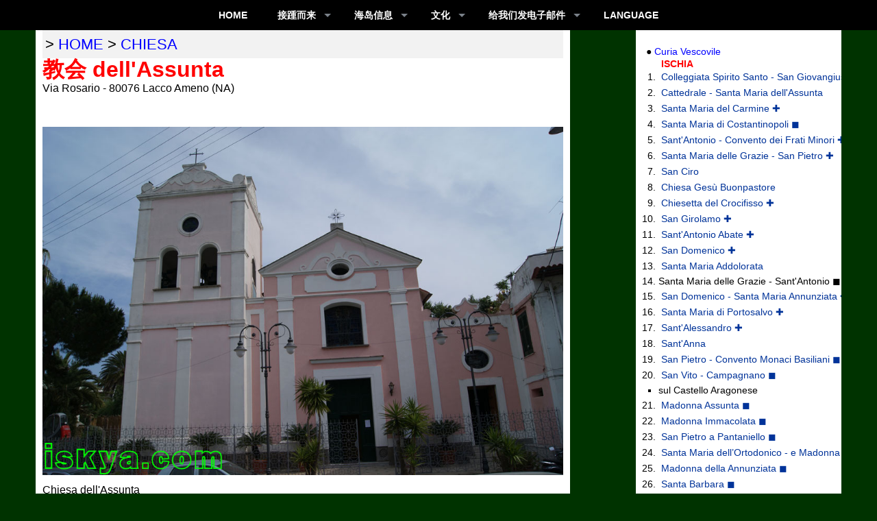

--- FILE ---
content_type: text/html; charset=utf-8
request_url: http://zh.ischia.org/chiesa/madonna-assunta-lacco-ameno
body_size: 7971
content:
<!DOCTYPE html>
<html 
 lang="zh">

<head>
<!-- Global site tag (gtag.js) - Google Analytics -->
<script async src="https://www.googletagmanager.com/gtag/js?id=UA-1756027-38"></script>
<script>
  window.dataLayer = window.dataLayer || [];
  function gtag(){dataLayer.push(arguments);}
  gtag('js', new Date());

  gtag('config', 'UA-1756027-38');
</script>


<!-- ##################################################################### -->
<link rel="shortcut icon" href="/ico/zh.ico">
<link rel="icon" href="/ico/zh.ico">
<meta name="viewport" content="width=device-width, user-scalable=yes, initial-scale=1">

<link rel="apple-touch-icon" href="/image/quadrato/120x120.png">
<link rel="apple-touch-icon" sizes="152x152" href="/image/quadrato/152x152.png">
<link rel="apple-touch-icon" sizes="180x180" href="/image/quadrato/180x180.png">
<link rel="apple-touch-icon" sizes="167x167" href="/image/quadrato/167x167.png">

<!-- ##################################################################### -->
<!-- show-hide ########################################################### -->



<!-- ##################################################################### -->
<!-- lightbox ############################################################ -->


<!-- ##################################################################### -->
<!-- calendar ############################################################ -->
<link rel="preload" href="https://stackpath.bootstrapcdn.com/bootstrap/4.3.1/css/bootstrap.min.css" as="style" onload="this.onload=null;this.rel='stylesheet'">
<noscript><link rel="stylesheet" href="https://stackpath.bootstrapcdn.com/bootstrap/4.3.1/css/bootstrap.min.css"></noscript>
<link rel="preload" href="/datepicker/dcalendar.picker.css" as="style" onload="this.onload=null;this.rel='stylesheet'">
<noscript><link rel="stylesheet" href="https://stackpath.bootstrapcdn.com/bootstrap/4.3.1/css/bootstrap.min.css"></noscript>
<link rel="preload" href="https://www.jqueryscript.net/css/jquerysctipttop.css" as="style" onload="this.onload=null;this.rel='stylesheet'">
<noscript><link rel="stylesheet" href="https://stackpath.bootstrapcdn.com/bootstrap/4.3.1/css/bootstrap.min.css"></noscript>


<!-- ##################################################################### -->
<!-- datepicker ########################################################## -->
<link rel="preload" href="/datepicker/duDatepicker.css" as="style" onload="this.onload=null;this.rel='stylesheet'">
<script defer src="/datepicker/duDatepicker.js"></script>


<!-- ##################################################################### -->
<!-- ##################################################################### -->
<link rel="preload" href="/css/responsive.css" as="style" onload="this.onload=null;this.rel='stylesheet'">
<noscript><link rel="stylesheet" href="/css/responsive.css"></noscript>

<link rel="preload" href="/css/salvino.css" as="style" onload="this.onload=null;this.rel='stylesheet'">
<noscript><link rel="stylesheet" href="/css/salvino.css"></noscript>


<script src="/js/lazysizes.min.js" defer></script>

<link rel="alternate" hreflang="ar" href="http://ar.ischia.org/chiesa/madonna-assunta-lacco-ameno">
<link rel="alternate" hreflang="bg" href="http://bg.ischia.org/chiesa/madonna-assunta-lacco-ameno">
<link rel="alternate" hreflang="ca" href="https://ischia.es/chiesa/madonna-assunta-lacco-ameno">
<link rel="alternate" hreflang="co" href="https://ischia.fr/chiesa/madonna-assunta-lacco-ameno">
<link rel="alternate" hreflang="cs" href="http://cs.ischia.org/chiesa/madonna-assunta-lacco-ameno">
<link rel="alternate" hreflang="da" href="http://ischia.dk/chiesa/madonna-assunta-lacco-ameno">
<link rel="alternate" hreflang="de" href="https://ischia.reisen/chiesa/madonna-assunta-lacco-ameno">
<link rel="alternate" hreflang="en" href="https://ischia.uk/chiesa/madonna-assunta-lacco-ameno">
<link rel="alternate" hreflang="es" href="https://ischia.es/chiesa/madonna-assunta-lacco-ameno">
<link rel="alternate" hreflang="et" href="http://ischia.ee/chiesa/madonna-assunta-lacco-ameno">
<link rel="alternate" hreflang="el" href="http://el.ischia.org/chiesa/madonna-assunta-lacco-ameno">
<link rel="alternate" hreflang="fi" href="http://ischia.fi/chiesa/madonna-assunta-lacco-ameno">
<link rel="alternate" hreflang="fr" href="https://ischia.fr/chiesa/madonna-assunta-lacco-ameno">
<link rel="alternate" hreflang="el" href="http://el.ischia.org/chiesa/madonna-assunta-lacco-ameno">
<link rel="alternate" hreflang="hr" href="http://hr.ischia.org/chiesa/madonna-assunta-lacco-ameno">
<link rel="alternate" hreflang="hu" href="http://ischia.hu/chiesa/madonna-assunta-lacco-ameno">
<link rel="alternate" hreflang="it" href="https://ischia.org/chiesa/madonna-assunta-lacco-ameno">
<link rel="alternate" hreflang="ja" href="http://ja.ischia.org/chiesa/madonna-assunta-lacco-ameno">
<link rel="alternate" hreflang="lt" href="http://lt.ischia.org/chiesa/madonna-assunta-lacco-ameno">
<link rel="alternate" hreflang="nl" href="http://nl.ischia.org/chiesa/madonna-assunta-lacco-ameno">
<link rel="alternate" hreflang="no" href="http://no.ischia.org/chiesa/madonna-assunta-lacco-ameno">
<link rel="alternate" hreflang="pl" href="http://ischia.pl/chiesa/madonna-assunta-lacco-ameno">
<link rel="alternate" hreflang="pt" href="http://ischia.pt/chiesa/madonna-assunta-lacco-ameno">
<link rel="alternate" hreflang="ro" href="http://ischia.ro/chiesa/madonna-assunta-lacco-ameno">
<link rel="alternate" hreflang="ru" href="http://искья.рус/chiesa/madonna-assunta-lacco-ameno">
<link rel="alternate" hreflang="si" href="http://si.ischia.org/chiesa/madonna-assunta-lacco-ameno">
<link rel="alternate" hreflang="sk" href="http://sk.ischia.org/chiesa/madonna-assunta-lacco-ameno">
<link rel="alternate" hreflang="sv" href="http://ischia.se/chiesa/madonna-assunta-lacco-ameno">
<link rel="alternate" hreflang="uk" href="http://uk.ischia.org/chiesa/madonna-assunta-lacco-ameno">
<link rel="alternate" hreflang="zh" href="http://zh.ischia.org/chiesa/madonna-assunta-lacco-ameno">

<style>
@media print {
  a[href]:after {
    content: none
  }
}
@media print {
	a[href]:after {
	content: "" !important;
	}
}
</style>

<!-- ##################################################################### -->
<!-- primo menu   ######################################################## -->
<link rel="preload" href="/css/menucss.css" as="style" onload="this.onload=null;this.rel='stylesheet'">
<noscript><link rel="stylesheet" href="/css/menucss.css"></noscript>
<script defer src="https://code.jquery.com/jquery-latest.min.js"></script>
<script defer src="/css/menucss.js"></script>

<title>教会 dell'Assunta - 坐骨海岛</title>
<meta name="description" content="教会 dell'Assunta - 坐骨海岛">
<meta name="keywords" content="教会 dell'Assunta">
<meta name="robots" content="index,follow">
<meta property='og:title' content="教会 dell'Assunta">
<meta property='og:description' content="教会 dell'Assunta - 坐骨海岛">
<meta property='og:type' content='website'>
<meta property='og:image' content='http://zh.ischia.org/image/anteprima-zh.jpg'>
<meta property='og:url' content="http://zh.ischia.org">
</head>

<body>
<nav id="nav">
<div id='cssmenu' class="centra" style="text-align:center; margin-left:1%; margin-right:1%; background-color:#000000;">
<ul style='background-color:#000000;'>

<li><a href='/'>Home</a></li>

<li class='active has-sub'><a href='#'>接踵而来</a><ul style='text-align:left; background-color:#FFFFCC;'><li class='has-sub'><a href='/orario/' target='_blank'>时间表</a></li><li class='has-sub'><a href='https://ischia.org/hotel/' target='_blank' title='hotel ischia'>旅馆</a></li><li class='has-sub'><a href='/appartamento/' target='_blank'>公寓</a></li><li class='has-sub'><a href='/porto/'>&#21475;&#23736;&#28207;&#21475;</a></li><li class='has-sub'><a href='/terme/'>温泉</a></li><li class='has-sub'><a href='/excursion/'>游览</a></li><li class='has-sub'><a href='/avet/'>旅行社</a></li><li class='has-sub'><a href='/noleggio/'>&#31199;&#27773;&#36710;&#21644;&#25705;&#25176;&#36710;</a></li><li class='has-sub'><a href='/charter/'>&#23466;&#31456;&#23567;&#33337;</a></li><li class='has-sub'><a href='/transport/transfers.php'>&#35843;&#21160;&#21644;&#31199;&#20844;&#20849;&#27773;&#36710;</a></li><li class='has-sub'><a href='/transport/'>期待您的光临</a></li><li class='has-sub'><a href='/transport/divieto-di-sbarco'>Divieto di sbarco</a></li><li class='has-sub'><a href='/orario/autobus' target='_blank'>总线</a></li><li class='has-sub'><a href='/taxi/'>出租汽車</a></li><li class='has-sub'><a href='/ais/'>AIS - Marine Traffic</a></li></ul></li>
<li class='active has-sub'><a href='#'>海岛信息</a><ul style='text-align:left; background-color:#CCFFFF;'><li class='has-sub'><a href='/comuni/'>自治市</a></li><li class='has-sub'><a href='/webcam/'>网络摄影</a></li><li class='has-sub'><a href='/cartina/'>地图</a></li><li class='has-sub'><a href='/gallery/'>照片库</a></li><li class='has-sub'><a href='/meteo/'>天气</a></li><li class='has-sub'><a href='/spiaggia/'>海滩</a></li><li class='has-sub'><a href='/parco/'>公园</a></li><li class='has-sub'><a href='/natura/'>&#36801;&#24473;</a></li><li class='has-sub'><a href='/mare/'>&#28023;</a></li><li class='has-sub'><a href='/sport/'>&#20307;&#32946;</a></li><li class='has-sub'><a href='/scuola/'>&#23398;&#26657;</a></li><li class='has-sub'><a href='https://ischia.org/news/' target='_blank'>&#26032;&#38395;</a></li><li class='has-sub'><a href='/emergenze/'>紧急状态</a></li></ul></li>

<li class='active has-sub'><a href='#'>文化</a><ul style='text-align:left; background-color:#FFCCFF;'><li class='has-sub'><a href='/events/' target='_blank'>事件日历</a></li><li class='has-sub'><a href='https://ischia.org/news/' target='_blank'>NEWS</a></li><li class='has-sub'><a href='/monumenti/'>纪念碑</a></li><li class='has-sub'><a href='/chiesa/'>教会</a></li><li class='has-sub'><a href='/storia/'>&#21382;&#21490;</a></li><li class='has-sub'><a href='/film/'>&#24433;&#29255;&#22320;&#28857;</a></li><li class='has-sub'><a href='/elezioni/'>政治</a></li><li class='has-sub'><a href='/canzone/'>&#27468;&#26354;</a></li><li class='has-sub'><a href='/folclore/'>民间传说</a></li><li class='has-sub'><a href='/artigianato/'>工艺品</a></li><li class='has-sub'><a href='/ricetta/'>&#21416;&#25151;</a></li><li class='has-sub'><a href='/hall-of-fame/'>著名访客</a></li></ul></li>

<li class='active has-sub'><a href='#'>&#32473;&#25105;&#20204;&#21457;&#30005;&#23376;&#37038;&#20214;</a><ul style='text-align:left; background-color:#CCFFCC;'><li class='has-sub'><a target='_blank' href='https://www.facebook.com/sharer/sharer.php?u=http://zh.ischia.org/chiesa/madonna-assunta-lacco-ameno'>Facebook</a></li><li class='has-sub'><script  src='/css/nav.email.js'></script></li><li class='has-sub'><a target='_blank' href='tel:+393661366430'>电话</a></li><li class='has-sub'><a target='_blank' href='https://wa.me/393336311666'>WHATSAPP</a></li><li class='has-sub'><a href='/app/'>APPS</a></li><li class='has-sub'><a href='/gadget/'>GADGET</a></li><li class='has-sub'><a href='/link/'>Altri Link</a></li><li class='has-sub'><a href='/privacy/'>Privacy Policy</a></li></ul></li>

<li class='last'><a href='#'>LANGUAGE</a><ul style='text-align:left; background-color:#FFFFFF;'><li class='has-sub'><a href='https://ischia.org/chiesa/madonna-assunta-lacco-ameno.php' 	title='Italiano'>	<img src='/image/bandierine/it.png' alt='IT' width='22' height='14'>&nbsp;Italiano	</a></li><li class='has-sub'><a href='https://ischia.uk/chiesa/madonna-assunta-lacco-ameno.php' 	title='English'>	<img src='/image/bandierine/en.png' alt='EN' width='22' height='14'>&nbsp;English	</a></li><li class='has-sub'><a href='https://ischia.reisen/chiesa/madonna-assunta-lacco-ameno.php' 	title='Deutsch'>	<img src='/image/bandierine/de.png' alt='DE' width='22' height='14'>&nbsp;Deutsch	</a></li><li class='has-sub'><a href='https://ischia.fr/chiesa/madonna-assunta-lacco-ameno.php' 	title='Français'>	<img src='/image/bandierine/fr.png' alt='FR' width='22' height='14'>&nbsp;Fran&#231;ais</a></li><li class='has-sub'><a href='https://ischia.es/chiesa/madonna-assunta-lacco-ameno.php' 	title='Español'>	<img src='/image/bandierine/es.png' alt='ES' width='22' height='14'>&nbsp;Espa&#241;ol</a></li><li class='has-sub'><a href='http://искья.рус/chiesa/madonna-assunta-lacco-ameno.php'		title='Русский'>	<img src='/image/bandierine/ru.png' alt='RU' width='22' height='14'>&nbsp;Русский	</a></li><li class='has-sub'><a href='http://cs.ischia.org/chiesa/madonna-assunta-lacco-ameno.php'	title='Ceština'>	<img src='/image/bandierine/cs.png' alt='CZ' width='22' height='14'>&nbsp;Ceština	</a></li><li class='has-sub'><a href='http://ischia.pl/chiesa/madonna-assunta-lacco-ameno.php' 	title='Polski'>		<img src='/image/bandierine/pl.png' alt='PL' width='22' height='14'>&nbsp;Polski	</a></li><li class='has-sub'><a href='http://nl.ischia.org/chiesa/madonna-assunta-lacco-ameno.php' 	title='Nederlands'>	<img src='/image/bandierine/nl.png' alt='NL' width='22' height='14'>&nbsp;Nederlands</a></li><li class='has-sub'><a href='http://ischia.pt/chiesa/madonna-assunta-lacco-ameno.php' 	title='Português'>	<img src='/image/bandierine/pt.png' alt='PT' width='22' height='14'>&nbsp;Português	</a></li><li class='has-sub'><a href='http://ischia.ro/chiesa/madonna-assunta-lacco-ameno.php' 	title='Romanian'>	<img src='/image/bandierine/ro.png' alt='RO' width='22' height='14'>&nbsp;Romanian	</a></li><li class='has-sub'><a href='http://ischia.fi/chiesa/madonna-assunta-lacco-ameno.php' 	title='Suomi'>		<img src='/image/bandierine/fi.png' alt='FI' width='22' height='14'>&nbsp;Suomi		</a></li><li class='has-sub'><a href='http://ischia.se/chiesa/madonna-assunta-lacco-ameno.php' 	title='Svenska'>	<img src='/image/bandierine/sv.png' alt='SV' width='22' height='14'>&nbsp;Svenska	</a></li><li class='has-sub'><a href='http://ischia.dk/chiesa/madonna-assunta-lacco-ameno.php' 	title='Dansk'>		<img src='/image/bandierine/da.png' alt='DA' width='22' height='14'>&nbsp;Dansk		</a></li><li class='has-sub'><a href='http://no.ischia.org/chiesa/madonna-assunta-lacco-ameno.php'	title='Norwegian'>	<img src='/image/bandierine/no.png' alt='NO' width='22' height='14'>&nbsp;Norwegian	</a></li><li class='has-sub'><a href='http://bg.ischia.org/chiesa/madonna-assunta-lacco-ameno.php' 	title='български'>	<img src='/image/bandierine/bg.png' alt='BG' width='22' height='14'>&nbsp;български	</a></li><li class='has-sub'><a href='http://ischia.hu/chiesa/madonna-assunta-lacco-ameno.php' 	title='Magyar'>		<img src='/image/bandierine/hu.png' alt='HU' width='22' height='14'>&nbsp;Magyar	</a></li><li class='has-sub'><a href='http://uk.ischia.org/chiesa/madonna-assunta-lacco-ameno.php'	title='Ukrainian'>	<img src='/image/bandierine/ua.png' alt='UA' width='22' height='14'>&nbsp;Ukrainian	</a></li><li class='has-sub'><a href='http://hr.ischia.org/chiesa/madonna-assunta-lacco-ameno.php'	title='Croatian'>	<img src='/image/bandierine/hr.png' alt='HR' width='22' height='14'>&nbsp;Croatian	</a></li><li class='has-sub'><a href='http://sk.ischia.org/chiesa/madonna-assunta-lacco-ameno.php'	title='Slovak'>		<img src='/image/bandierine/sk.png' alt='SK' width='22' height='14'>&nbsp;Slovak	</a></li><li class='has-sub'><a href='http://si.ischia.org/chiesa/madonna-assunta-lacco-ameno.php'	title='Slovene'>	<img src='/image/bandierine/si.png' alt='SI' width='22' height='14'>&nbsp;Slovene	</a></li><li class='has-sub'><a href='http://et.ischia.org/chiesa/madonna-assunta-lacco-ameno.php' 	title='Estonian'>	<img src='/image/bandierine/ee.png' alt='EE' width='22' height='14'>&nbsp;Estonian	</a></li><li class='has-sub'><a href='http://lt.ischia.org/chiesa/madonna-assunta-lacco-ameno.php'	title='Lithuanian'>	<img src='/image/bandierine/lt.png' alt='LT' width='22' height='14'>&nbsp;Lithuanian</a></li><li class='has-sub'><a href='http://el.ischia.org/chiesa/madonna-assunta-lacco-ameno.php'	title='Ελληνικά'>	<img src='/image/bandierine/gr.png' alt='GR' width='22' height='14'>&nbsp;Ελληνικά	</a></li><li class='has-sub'><a href='http://ja.ischia.org/chiesa/madonna-assunta-lacco-ameno.php'	title='日本語'>		<img src='/image/bandierine/ja.png' alt='JA' width='22' height='14'>&nbsp;日本語'	</a></li><li class='has-sub'><a href='http://zh.ischia.org/chiesa/madonna-assunta-lacco-ameno.php'	title='繁體中文版'>	<img src='/image/bandierine/zh.png' alt='ZH' width='22' height='14'>&nbsp;繁體中文版'	</a></li><li class='has-sub'><a href='http://ar.ischia.org/chiesa/madonna-assunta-lacco-ameno.php'	title='عربية'>		<img src='/image/bandierine/ar.png' alt='AR' width='22' height='14'>&nbsp;عربية		</a></li></ul>

</ul>
</div>

</nav>



<div id="wrapper">



<div id='header'>
</div><!-- header -->



<div id="main">



<div id="content">
<article>





<div class="topurl">
<!-- ####### valore margini: superiore, destro, inferiore, sinistro ########## -->
<p class="nostampa" style="text-align:left; color: #000000; background: none; font-size: 100%; margin:0; white-space: nowrap; text-transform: uppercase">
 >  <a href='/'>home</a>  > <a href='/chiesa'>chiesa</a></p>
</div><!-- nostampa -->


<!-- #################################################################### //-->
<div itemscope itemtype="http://schema.org/CatholicChurch">
<h1 itemprop="name">
教会 dell'Assunta</h1>

<div itemprop="address" itemscope itemtype="http://schema.org/PostalAddress">
<p>
<span itemprop="streetAddress">Via Rosario</span> -
<span itemprop="postalCode">80076</span>
<span itemprop="addressLocality">Lacco Ameno</span>
(<span itemprop="addressRegion">NA</span>)
</p>
</div>

<div itemscope itemtype="http://schema.org/Place">
<span itemprop="geo" itemscope itemtype="http://schema.org/GeoCoordinates">
<meta itemprop="latitude" content="40.749783">
<meta itemprop="longitude" content="13.892200">
</span>
</div>
<br>

<figure class="fotocontainer" itemprop="photo">
<img class="fotocontainer" itemprop="image" src="/image/chiese/madonna-dell-assunta-lacco-ameno-01.jpg" alt="Chiesa dell'Assunta">
<figcaption>
Chiesa dell'Assunta
</figcaption>
</figure>

<div itemprop="description">
<p style='margin-right:20px;'>
La Chiesa dell'Assunta è sorta nel 1684 e vicino ad essa si possono ancora intravedere 
i ruderi dell'antica chiesa del Santissimo Rosario distrutta dal terremoto del 1883.
Il sisma non distrusse completamente l'edificio, il quale, in tempi recenti 
è stato oggetto di molti ampliamenti e ristrutturazioni riguardanti la sagrestia e la facciata, mentre il campanile fu realizzato nel 1972. 
Nel 1988 si ebbe la solenne incoronazione della prodigiosa immagine della beata Vergine Maria, invocata Madonna dell'Assunta.
</p>

<figure class="fotocontainer" itemprop="photo">
<img class="fotocontainer" itemprop="image" src="/image/chiese/madonna-dell-assunta-lacco-ameno-05.jpg" alt="Chiesa dell'Assunta">
<figcaption>
Chiesa dell'Assunta
</figcaption>
</figure>

<p style='margin-right:20px;'>
L'interno della chiesa presenta una sola navata affrescata dall'immagine dell'Assunta circondata da angeli. 
All'ingresso vi sono due lapidi ed un crocifisso in legno. 
Più avanti vi è una nicchia che custodisce la statua della Madonna del Rosario donata dagli immigrati lacchesi in america nel 1926. 
Di seguito vi è un dipinto di San Pietro ed uno dell'Annunciazione. 
L'altare in marmo presenta in alto una grande pala dell'Assunta. 
Vere opere d'arte sono il pulpito in legno ed un dipinto raffigurante la nascita di Sant'Anna entrambi del seicento. 
L'organo è del XVIII secolo.
</p>

<figure class="fotocontainer" itemprop="photo">
<img class="fotocontainer" itemprop="image" src="/image/chiese/madonna-dell-assunta-lacco-ameno-03.jpg" alt="Chiesa dell'Assunta">
<figcaption>
Chiesa dell'Assunta
</figcaption>
</figure>

<p style='margin-right:20px;'>
Su una lapide si legge: ricordino i posteri Raffaele Taliercio Ambrogio e Carlo Piro benemeriti per la rinnovazione
di questa chiesa nel 1885 l'amministrazione di questa confraternità il priore Francesco Mattera i Lacchesi vicini
e lontani il cappellano D. Pasquale Mattera e l'ing Mario Caccioppoli che unanimi con intelletto d'amore nel 1957
rivestirono di bellezza e di gloria la stessa chiesa che canterà nei secoli la divina epopea della Vergine Assunta ai cieli
</p>
</div><!-- descrizione -->

<figure class="fotocontainer" itemprop="photo">
<img class="fotocontainer" itemprop="image" src="/image/chiese/madonna-dell-assunta-lacco-ameno-07.jpg" alt="Chiesa dell'Assunta">
<figcaption>
Chiesa dell'Assunta
</figcaption>
</figure>

<figure class="fotocontainer" itemprop="photo">
<img class="fotocontainer" itemprop="image" src="/image/chiese/madonna-dell-assunta-lacco-ameno-08.jpg" alt="Chiesa dell'Assunta">
<figcaption>
Chiesa dell'Assunta
</figcaption>
</figure>

<figure class="fotocontainer" itemprop="photo">
<img class="fotocontainer" itemprop="image" src="/image/chiese/madonna-dell-assunta-lacco-ameno-10.jpg" alt="Chiesa dell'Assunta">
<figcaption>
Chiesa dell'Assunta
</figcaption>
</figure>

<figure class="fotocontainer" itemprop="photo">
<img class="fotocontainer" itemprop="image" src="/image/chiese/madonna-dell-assunta-lacco-ameno-11.jpg" alt="Chiesa dell'Assunta">
<figcaption>
Chiesa dell'Assunta
</figcaption>
</figure>

<figure class="fotocontainer" itemprop="photo">
<img class="fotocontainer" itemprop="image" src="/image/chiese/madonna-dell-assunta-lacco-ameno-09.jpg" alt="Chiesa dell'Assunta">
<figcaption>
Chiesa dell'Assunta
</figcaption>
</figure>

<br style="clear:both">
</div><!-- itemscope -->
<!-- #################################################################### //-->
<!-- àèìòùäü //-->
<br style="clear:both">

<div class="centerx">
<img src='http://zh.ischia.org/image/anteprima-zh.jpg' style="height:auto; width:200px;" alt='' class="nostampa">
</div>

<div class='nostampa'>
<div style="width:100%; font-size:100%; margin:20px auto; padding:0;">

<img src='/image/segnaletica/informazioni.svg' style='width:60px; margin:0 10px 20px 0; border:1px solid silver; border-radius:10px; vertical-align:top;' alt='info' class='asinistra'>

<p style='font-size:90%;'>
Portale telematico no-profit per la
<span class="rossobold">Promozione del Turismo</span> sull'Isola d'Ischia
con la finalità di tutela e valorizzazione del patrimonio culturale e del paesaggio
per promuovere la conoscenza dei luoghi e delle sue tradizioni ai sensi del D.L. 42/2004 art.2
</p>

</div><!-- centrare -->

<br style='clear:both'>

<table style="width:300px; margin:10px auto;">
<tr>
<td>
<a target="_blank" href="https://www.facebook.com/sharer/sharer.php?u=http://zh.ischia.org/chiesa/madonna-assunta-lacco-ameno">
<img src="/image/icone/facebook.svg" alt="facebook" style="height:50px; width:50px;">
</a>
</td>


<td>
<a target="_blank" href="https://wa.me/?text=http://zh.ischia.org/chiesa/madonna-assunta-lacco-ameno">
<img src="/image/icone/whatsapp.svg" alt="whatsapp" style="height:50px; width:50px;">
</a>
</td>

<td>
<a target="_blank" href="mailto:?body=http://zh.ischia.org/chiesa/madonna-assunta-lacco-ameno" title="http://zh.ischia.org/chiesa/madonna-assunta-lacco-ameno">
<img src="/image/icone/email.svg" alt="email" style="height:50px; width:50px;">
</a>
</td>
</tr>
</table>
</div><!-- NO stampa -->

</article>
</div><!-- CONTENT section -->


<!-- ASIDE -->
<aside id='sidebar'><div style="margin:0 auto;">
<div style='width:100%; padding-left:3px; margin:0; overflow:hidden; white-space:nowrap; background-color:#FFFFFF; font-size:90%;'><br>
&nbsp;&nbsp;&nbsp;&#9679;&nbsp;<a href="/chiesa/curia-vescovile-ischia">Curia Vescovile</a>
<ul class="buttonlargo" style="margin-top:0;">
<li>
<li><p>ISCHIA</p>
<ol>

<li><a href="/chiesa/san-giovangiuseppe-della-croce">Colleggiata Spirito Santo - San Giovangiuseppe</a>
<li><a href="/chiesa/cattedrale-santa-maria-dell-assunta">Cattedrale - Santa Maria dell'Assunta</a>
<li><a href="/chiesa/santa-maria-del-carmine-ischia">Santa Maria del Carmine ✚</a>
<li><a href="/chiesa/santa-maria-di-costantinopoli-ischia">Santa Maria di Costantinopoli &#9724;</a>
<li><a href="/chiesa/sant-antonio-ischia">Sant'Antonio - Convento dei Frati Minori ✚</a>
<li><a href="/chiesa/san-pietro">Santa Maria delle Grazie - San Pietro ✚</a>
<li><a href="/chiesa/san-ciro-ischia">San Ciro</a>
<li><a href="/chiesa/gesu-buonpastore">Chiesa Gesù Buonpastore</a>
<li><a href="/chiesa/chiesetta-del-crocifisso">Chiesetta del Crocifisso ✚</a>
<li><a href="/chiesa/san-girolamo-ischia">San Girolamo ✚</a>
<li><a href="/chiesa/sant-antonio-abate-ischia">Sant'Antonio Abate ✚</a>
<li><a href="/chiesa/san-domenico-ischia">San Domenico ✚</a>
<li><a href="/chiesa/santa-maria-addolorata-ischia">Santa Maria Addolorata</a>
<li>Santa Maria delle Grazie - Sant'Antonio &#9724;
<li><a href="/chiesa/santa-maria-annunziata-ischia">San Domenico - Santa Maria Annunziata ✚</a>
<li><a href="/chiesa/santa-maria-di-portosalvo-ischia">Santa Maria di Portosalvo ✚</a>
<li><a href="/chiesa/sant-alessandro-ischia">Sant'Alessandro ✚</a>
<li><a href="/chiesa/sant-anna-ischia">Sant'Anna</a>
<li><a href="/chiesa/collina-san-pietro">San Pietro - Convento Monaci Basiliani &#9724;</a>
<li><a href="/chiesa/san-vito-a-campagnano">San Vito - Campagnano &#9724;</a>
<ul>
<li>sul Castello Aragonese
</ul>
<li><a href="/chiesa/castello-aragonese-madonna-assunta">Madonna Assunta &#9724;</a>
<li><a href="/chiesa/castello-aragonese-madonna-immacolata">Madonna Immacolata &#9724;</a>
<li><a href="/chiesa/castello-aragonese-san-pietro-a-pantaniello">San Pietro a Pantaniello &#9724;</a>
<li><a href="/chiesa/castello-aragonese-santa-maria-dell-ortodonico">Santa Maria dell’Ortodonico - e Madonna della Libera &#9724;</a>
<li><a href="#">Madonna della Annunziata &#9724;</a>
<li><a href="#">Santa Barbara &#9724;</a>
<li><a href="#">Santa Maria della Carità &#9724;</a>
<li><a href="#">San Nicola &#9724;</a>


<ul>
<li><p>CASAMICCIOLA TERME</p>
</ul>
<li><a href="/chiesa/santa-maria-maddalena">Santa Maria Maddalena</a>
<li><a href="/chiesa/santa-maria-della-pieta">Santa Maria della Pietà &#9724;</a>
<li><a href="/chiesa/marinai">Santa Maria Madre - del Buon Consiglio</a>
<li><a href="/chiesa/sant-antonio-casamicciola">Sant'Antonio</a>
<li><a href="/chiesa/convento-padri-passionisti">San Gabriele - Convento dei Passionisti ✚</a>
<li><a href="/chiesa/purgatorio">Purgatorio - Santa Maria dei Suffragi</a>
<li><a href="/chiesa/madonna-immacolata">Madonna Immacolata ✚</a>
<li><a href="/chiesa/san-francesco-casamicciola">San Francesco</a>
<li><a href="/chiesa/san-pasquale-casamicciola">Sant'Anna - San Pasquale Baylón ✚</a>
<li><a href="/chiesa/san-giuseppe-casamicciola">San Giuseppe ✚</a>
<li><a href="/chiesa/pio-monte">Pio Monte della Misericordia</a>
<li><a href="/chiesa/pio-monte-piazza-bagni">Pio Monte della Misericordia &#9724;</a>
<li><a href="/chiesa/sant-antonio-calata-sant-antonio-casamicciola">Calata Sant'Antonio</a>
<li><a href="/chiesa/san-giovanni-battista-casamicciola">San Giovanni Battista</a>
<li><a href="/chiesa/madonna-assunta-casamicciola">Madonna dell'Assunta</a>
<li><a href="/chiesa/cimitero-di-casamicciola">Chiesina del Cimitero</a>

<ul>
<li><p>LACCO AMENO</p>
</ul>
<li><a href="/chiesa/santa-restituta">Santa Restituta</a>
<li><a href="/chiesa/santa-maria-delle-grazie-lacco-ameno">Santa Maria delle Grazie</a>
<li><a href="/chiesa/madonna-assunta-lacco-ameno">Madonna dell'Assunta</a>
<li><a href="/chiesa/del-rosario-lacco-ameno">Rosario</a>
<li><a href="/chiesa/sant-anna-lacco-ameno">San Rocco - Sant'Anna</a>
<li><a href="/chiesa/san-giuseppe-lacco-ameno">San Giuseppe</a>
<li><a href="/chiesa/santa-maria-annunziata-lacco-ameno">Santa Maria Annunziata</a>
<li><a href="/chiesa/cappella-gentilizia-piro-lacco-ameno">Cappella Gentilizia Piro ✚</a>
<li><a href="/chiesa/sant-aniello-lacco-ameno">Sant'Aniello &#9724;</a>

<ul>
<li><p>FORIO</p>
</ul>
<li><a href="/chiesa/soccorso">Santa Maria del Soccorso</a>
<li><a href="/chiesa/san-francesco-d-assisi-forio">San Francesco d'Assisi</a>
<li><a href="/chiesa/santa-maria-visitapoveri-forio">Santa Maria Visitapoveri - Madonna della Grazia</a>
<li><a href="/chiesa/san-sebastiano-forio">San Sebastiano Martire</a>
<li><a href="/chiesa/san-vito">San Vito ✚</a>
<li><a href="/chiesa/san-carlo-forio">San Carlo Borromeo ✚</a>
<li><a href="/chiesa/santa-maria-di-loreto-forio">Santa Maria di Loreto ✚</a>
<li><a href="/chiesa/santa-maria-visitapoveri-cimitero-forio">Santa Maria Visitapoveri - Cimitero di Forio &#9724;</a>
<li><a href="/chiesa/san-gaetano">San Gaetano</a>
<li><a href="/chiesa/regina-delle-rose-forio">Regina delle Rose</a>
<li><a href="/chiesa/san-michele-forio">San Michele Arcangelo</a>
<li><a href="/chiesa/santa-lucia-forio">Santa Lucia ✚</a>
<li><a href="/chiesa/san-francesco-di-paola-forio">Santa Maria Montevergine - San Francesco di Paola ✚</a>
<li><a href="/chiesa/purgatorio-forio">Chiesa del Purgatorio</a>
<li><a href="/chiesa/san-francesco-saverio-forio">San Francesco Saverio</a>
<li><a href="/chiesa/san-domenico-forio">San Domenico ✚</a>
<li><a href="/chiesa/santa-maria-al-monte">Santa Maria al Monte ✚</a>
<li><a href="/chiesa/calitto">Calitto</a>
<li><a href="/chiesa/santa-maria-annunziata-forio">Santa Maria Annunziata ✚</a>
<li><a href="/chiesa/san-leonardo-forio">San Leonardo Abate</a>
<li><a href="/chiesa/vergine-delle-grazie-san-gennaro-forio">San Gennaro - Madonna delle Grazie ✚</a>
<li><a href="/chiesa/san-filippo-neri-forio">San Filippo Neri &#9724;</a>
<li><a href="/chiesa/x">Chiesa X &#9724;</a>

<ul>
<li><p>SERRARA FONTANA</p>
</ul>
<li><a href="/chiesa/nativita-santa-maria-succhivo">Natività di Santa Maria</a>
<li><a href="/chiesa/san-michele-arcangelo-serrara">San Michele Arcangelo</a>
<li><a href="/chiesa/san-ciro-serrara-fontana">San Ciro</a>
<li><a href="/chiesa/santa-maria-del-carmine-serrara-fontana">Santa Maria del Carmine</a>
<li><a href="/chiesa/madonna-immacolata-serrara-fontana">Santa Maria Immacolata &#9724;</a>
<li><a href="/chiesa/sant-antonio-serrara-fontana">Sant'Antonio da Padova</a>
<li><a href="/chiesa/santa-maria-della-mercede-serrara-fontana">Santa Maria della Mercede</a>
<li><a href="/chiesa/sant-andrea-serrara-fontana">di Don Andrea</a>
<li><a href="/chiesa/santa-maria-delle-grazie-serrara-fontana">Santa Maria delle Grazie &#9724;</a>
<li><a href="/chiesa/eremo-monte-epomeo">Eremo di San Nicola ✚</a>

<ul>
<li><p>BARANO</p>
</ul>
<li><a href="/chiesa/nativita-di-maria-ss">Natività di Santa Maria - Madonna di Montevergine</a>
<li><a href="/chiesa/sant-alfonso-barano">Sant'Alfonso ✚</a>
<li><a href="/chiesa/san-giorgio-barano">San Giorgio ✚</a>
<li><a href="/chiesa/santa-maria-di-costantinopoli-barano">Santa Maria Costantinopoli - Madonna delle Grazie ✚</a>
<li><a href="/chiesa/madonna-assunta-barano">Madonna dell'Assunta ✚</a>
<li><a href="/chiesa/san-sebastiano-barano">San Sebastiano ✚</a>
<li><a href="/chiesa/san-rocco-barano">San Rocco ✚</a>
<li><a href="/chiesa/madonna-del-carmine-barano">Madonna del Carmine ✚</a>
<li><a href="/chiesa/santa-maria-la-porta-barano">Santa Maria la Porta ✚</a>
<li><a href="/chiesa/santa-maria-madre-della-chiesa-barano">Santa Maria - Madre della Chiesa ✚</a>
<li><a href="/chiesa/san-giuseppe-e-sant-anna-barano">San Giuseppe e Sant'Anna ✚</a>
<li><a href="/chiesa/cretaio">Cretaio - Santa Trinità</a>
<li><a href="/chiesa/madonna-delle-grazie-barano">Madonna delle Grazie - ex Famiglia Baldino</a>
<li><a href="/chiesa/san-giovanni-battista-barano">San Giovanni Battista &#9650;</a>
<li><a href="#">San Pancrazio &#9724;</a>

</ol>
</ul>
<br style='clear:both'>

</div>
</div><!-- centrare -->



<div style='width:100%; height:auto;'><p style="text-align:center;">
<a href="/app/" title="App">
<img src="/image/orario/cellulare.png" style="max-width:300px; height:auto; margin:10px auto;" alt="orario">
</a>
</p>

</div>

</aside><!-- ASIDE -->


</div><!-- MAIN corpo -->

</div><!-- wrapper -->

<!-- FOOTER -->
<div><!-- àèìòùäü //-->

<footer id="footer">
<!-- #################################################################### //-->
<div style="background-color:yellow; margin:0; padding:10px; white-space:nowrap; border:0px solid lime;">
<p class="adr" style="font-size:100%; text-align:center; margin-top:0; line-height:100%; font-family:Arial, Helvetica, sans-serif;;">

<span style='color:#000066; text-decoration:none; white-space: nowrap;'>
&copy; 2026&nbsp;
zh.ischia.org&nbsp;
</span>

<span style='font-size:120%; color:#F400A1; white-space: nowrap;'>&hearts;
<a class="locality" href='https://ischia.org/' style='color:red; text-decoration:none;' title='ischia'>Ischia</a>
</span>

<a href='tel:+393336311666' style='text-decoration:none; text-align:center; color:#000033; white-space: nowrap;'>
<img src="/image/hardware/telefono.svg" style="height:30px; width:auto; margin:0; vertical-align:middle;" alt="Telefono:">
3336311666
</a>


</p>
</div>

<div align="center">

<script async src="https://pagead2.googlesyndication.com/pagead/js/adsbygoogle.js?client=ca-pub-3086215338617465"
     crossorigin="anonymous"></script>
<!-- orizzontale -->
<ins class="adsbygoogle"
     style="display:inline-block;width:728px;height:90px"
     data-ad-client="ca-pub-3086215338617465"
     data-ad-slot="7593583747"></ins>
<script>
     (adsbygoogle = window.adsbygoogle || []).push({});
</script>

</div>

<!-- #################################################################### //-->
</footer>

</div><!-- FOOTER -->

</body>
</html>


--- FILE ---
content_type: text/html; charset=utf-8
request_url: https://www.google.com/recaptcha/api2/aframe
body_size: 267
content:
<!DOCTYPE HTML><html><head><meta http-equiv="content-type" content="text/html; charset=UTF-8"></head><body><script nonce="vCzsBLpHvgpcnwvhLDO3QA">/** Anti-fraud and anti-abuse applications only. See google.com/recaptcha */ try{var clients={'sodar':'https://pagead2.googlesyndication.com/pagead/sodar?'};window.addEventListener("message",function(a){try{if(a.source===window.parent){var b=JSON.parse(a.data);var c=clients[b['id']];if(c){var d=document.createElement('img');d.src=c+b['params']+'&rc='+(localStorage.getItem("rc::a")?sessionStorage.getItem("rc::b"):"");window.document.body.appendChild(d);sessionStorage.setItem("rc::e",parseInt(sessionStorage.getItem("rc::e")||0)+1);localStorage.setItem("rc::h",'1769148465642');}}}catch(b){}});window.parent.postMessage("_grecaptcha_ready", "*");}catch(b){}</script></body></html>

--- FILE ---
content_type: image/svg+xml
request_url: http://zh.ischia.org/image/icone/email.svg
body_size: 2054
content:
<?xml version="1.0" encoding="UTF-8" standalone="no"?>
<svg
   xmlns:dc="http://purl.org/dc/elements/1.1/"
   xmlns:cc="http://creativecommons.org/ns#"
   xmlns:rdf="http://www.w3.org/1999/02/22-rdf-syntax-ns#"
   xmlns:svg="http://www.w3.org/2000/svg"
   xmlns="http://www.w3.org/2000/svg"
   xmlns:sodipodi="http://sodipodi.sourceforge.net/DTD/sodipodi-0.dtd"
   xmlns:inkscape="http://www.inkscape.org/namespaces/inkscape"
   version="1.0"
   width="1280.000000pt"
   height="1280.000000pt"
   viewBox="0 0 1280.000000 1280.000000"
   preserveAspectRatio="xMidYMid meet"
   id="svg1280"
   sodipodi:docname="email.svg"
   inkscape:version="1.0.1 (3bc2e813f5, 2020-09-07)">
  <defs
     id="defs1284" />
  <sodipodi:namedview
     pagecolor="#ffffff"
     bordercolor="#666666"
     borderopacity="1"
     objecttolerance="10"
     gridtolerance="10"
     guidetolerance="10"
     inkscape:pageopacity="0"
     inkscape:pageshadow="2"
     inkscape:window-width="1920"
     inkscape:window-height="1027"
     id="namedview1282"
     showgrid="false"
     inkscape:zoom="0.50390625"
     inkscape:cx="453.45736"
     inkscape:cy="853.33333"
     inkscape:window-x="-8"
     inkscape:window-y="-8"
     inkscape:window-maximized="1"
     inkscape:current-layer="svg1280" />
  <metadata
     id="metadata1272">
Created by potrace 1.15, written by Peter Selinger 2001-2017
<rdf:RDF>
  <cc:Work
     rdf:about="">
    <dc:format>image/svg+xml</dc:format>
    <dc:type
       rdf:resource="http://purl.org/dc/dcmitype/StillImage" />
  </cc:Work>
</rdf:RDF>
</metadata>
  <g
     transform="translate(0.000000,1280.000000) scale(0.100000,-0.100000)"
     fill="#000000"
     stroke="none"
     id="g1278">
    <path
       d="M6145 12794 c-216 -13 -391 -28 -530 -45 -995 -122 -1927 -467 -2760 -1022 -907 -604 -1648 -1433 -2146 -2402 -395 -769 -615 -1549 -690 -2450 -17 -193 -17 -757 0 -950 75 -901 295 -1681 690 -2450 610 -1188 1578 -2156 2766 -2766 769 -395 1549 -615 2450 -690 193 -17 757 -17 950 0 901 75 1681 295 2450 690 1187 610 2156 1579 2766 2766 395 769 615 1549 690 2450 17 193 17 757 0 950 -75 901 -295 1681 -690 2450 -610 1188 -1578 2156 -2766 2766 -753 387 -1531 610 -2390 684 -164 15 -666 27 -790 19z m739 -779 c1098 -94 2121 -499 3001 -1188 401 -314 804 -738 1106 -1162 598 -840 944 -1793 1030 -2840 16 -193 16 -657 0 -850 -114 -1385 -693 -2628 -1672 -3591 -960 -942 -2172 -1494 -3524 -1605 -193 -16 -657 -16 -850 0 -1352 111 -2561 661 -3523 1605 -979 960 -1561 2210 -1673 3591 -15 193 -15 657 0 850 112 1384 693 2629 1678 3596 872 856 1985 1403 3183 1563 416 55 832 66 1244 31z"
       id="path1274"
       style="fill:#006400;fill-opacity:1" />
    <path
       d="M6243 9900 c-599 -30 -1099 -153 -1593 -391 -700 -338 -1201 -845 -1574 -1594 -243 -489 -383 -999 -427 -1559 -24 -300 -3 -755 46 -1042 86 -495 280 -996 532 -1378 437 -659 1157 -1110 2098 -1315 431 -94 797 -126 1335 -118 357 5 535 20 811 67 658 113 1232 361 1674 725 117 97 315 297 403 408 88 111 201 285 266 408 31 58 56 109 56 112 0 4 -179 7 -397 6 l-398 0 -70 -85 c-383 -467 -995 -774 -1767 -888 -417 -62 -1044 -62 -1461 -1 -613 91 -1144 302 -1522 606 -399 321 -703 812 -845 1364 -161 627 -103 1399 156 2085 234 616 591 1076 1089 1402 403 264 849 411 1430 469 155 16 596 16 750 0 657 -66 1150 -278 1532 -659 368 -366 574 -801 624 -1317 16 -168 7 -447 -21 -610 -110 -651 -497 -1248 -1004 -1553 -115 -69 -247 -110 -311 -96 -102 22 -136 109 -110 287 17 124 12 97 205 1037 39 190 75 365 80 390 5 25 41 200 80 390 39 190 75 365 80 390 5 25 41 200 80 390 39 190 74 360 77 378 l6 32 -495 0 -495 0 -43 -197 c-23 -109 -45 -204 -49 -210 -4 -8 -27 15 -61 63 -145 203 -363 345 -622 407 -82 19 -121 22 -318 21 -196 0 -239 -3 -330 -22 -323 -70 -595 -215 -838 -447 -401 -382 -700 -952 -806 -1535 -43 -233 -59 -589 -36 -795 44 -390 180 -700 415 -944 200 -208 438 -340 716 -397 104 -21 385 -30 490 -15 292 42 546 164 773 372 31 28 58 50 59 48 1 -2 11 -29 21 -59 41 -122 140 -241 245 -295 98 -49 190 -67 378 -72 821 -25 1517 364 2027 1134 400 604 557 1283 470 2023 -59 502 -248 997 -532 1394 -481 671 -1299 1095 -2267 1175 -186 15 -434 20 -612 11z m62 -2275 c248 -52 448 -262 519 -546 37 -149 47 -377 25 -577 -26 -242 -111 -572 -215 -830 -99 -247 -188 -388 -343 -543 -155 -155 -303 -233 -497 -260 -215 -30 -398 34 -549 193 -151 158 -225 403 -225 747 0 444 161 1041 363 1346 236 357 592 539 922 470z"
       id="path1276"
       style="fill:#006400;fill-opacity:1" />
  </g>
</svg>
